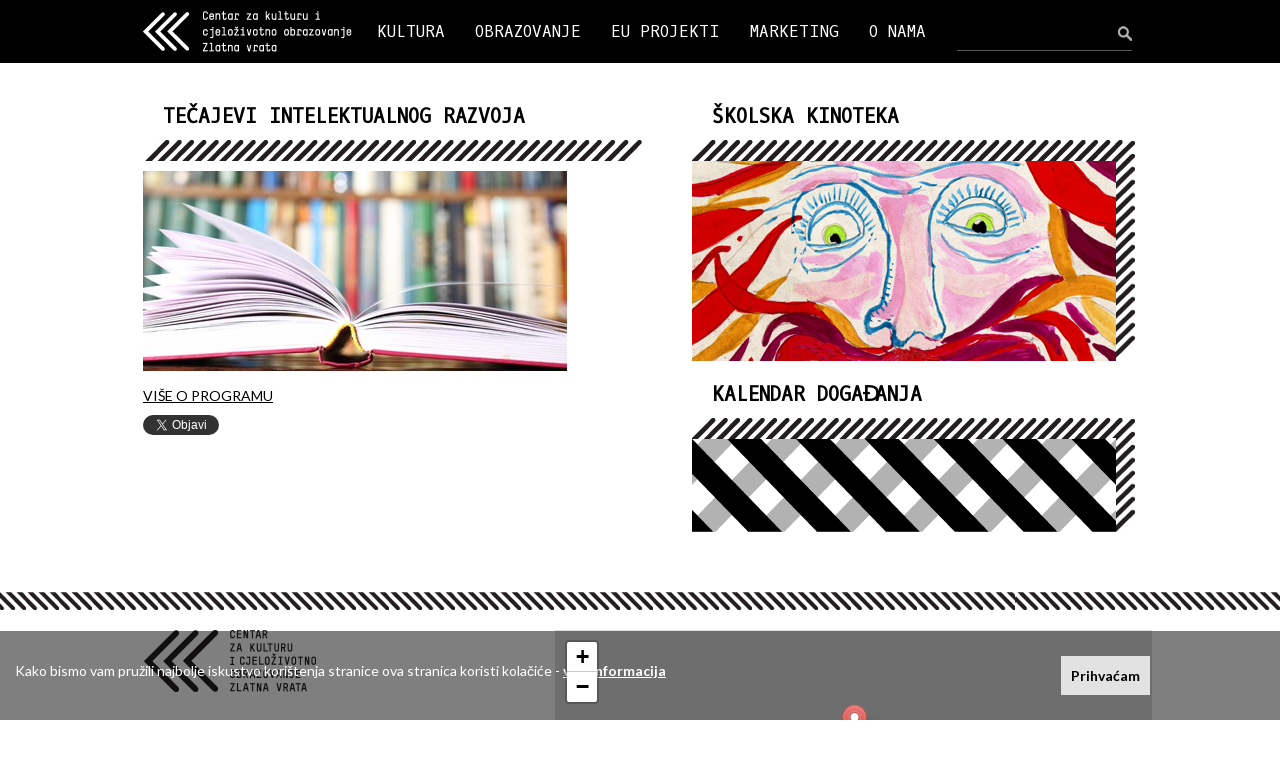

--- FILE ---
content_type: text/html; charset=UTF-8
request_url: https://zlatnavrata.hr/stranica/tecajevi-intelektualnog-razvoja/359
body_size: 4301
content:
<!DOCTYPE html>
<html lang="hr">
  <head>
    <meta charset="utf-8">
    <meta http-equiv="X-UA-Compatible" content="IE=edge">
    <meta name="viewport" content="width=device-width, initial-scale=1">

    <meta http-equiv="Content-Type" content="text/html; charset=utf-8" /><title>Zlatna vrata - TEČAJEVI INTELEKTUALNOG RAZVOJA</title><meta name="content-language" content="hr" /><meta name="keywords" content="TEČAJEVI INTELEKTUALNOG RAZVOJA, Zlatna vrata, kino, obrazovanje, split" /><meta name="description" content="Centar za kulturu i cjeloživotno obrazovanje Zlatna vrata" /><meta name="robots" content="index,follow" /><meta name="copyright" content="2026 Zlatna vrata" />
    <!-- You can use Open Graph tags to customize link previews.
    Learn more: https://developers.facebook.com/docs/sharing/webmasters
    <meta property="og:url"           content="http://www.your-domain.com/your-page.html" />
    <meta property="og:type"          content="website" />
    <meta property="og:title"         content="Your Website Title" />
    <meta property="og:description"   content="Your description" />
    <meta property="og:image"         content="http://www.your-domain.com/path/image.jpg" /> -->

    <script type="text/javascript">
    WebFontConfig = {
      google: { families: [ 'Lato:400,300,700:latin,latin-ext', 'Oxygen+Mono::latin,latin-ext' ] }
    };
    (function() {
      var wf = document.createElement('script');
      wf.src = ('https:' == document.location.protocol ? 'https' : 'http') +
        '://ajax.googleapis.com/ajax/libs/webfont/1/webfont.js';
      wf.type = 'text/javascript';
      wf.async = 'true';
      var s = document.getElementsByTagName('script')[0];
      s.parentNode.insertBefore(wf, s);
    })(); </script>

    
    <link href="/bootstrap-3.3.6-dist/css/bootstrap.min.css" rel="stylesheet">
    <!-- HTML5 shim and Respond.js for IE8 support of HTML5 elements and media queries -->
    <!--[if lt IE 9]>
      <script src="https://oss.maxcdn.com/html5shiv/3.7.2/html5shiv.min.js"></script>
      <script src="https://oss.maxcdn.com/respond/1.4.2/respond.min.js"></script>
    <![endif]-->

        <link rel="stylesheet" type="text/css" href="/js/jquery.fancybox-1.3.4/fancybox/jquery.fancybox-1.3.4.css" media="screen" />
    <link rel="stylesheet" type="text/css" href="/css/general.css" />
    <link rel="stylesheet" type="text/css" href="/css/zlatnavrata.css?20230504>" />
    <link rel="stylesheet" type="text/css" href="/css/zlatnavrata-responsive.css?20230504>" />


    <link rel="apple-touch-icon" sizes="57x57" href="/ico/apple-touch-icon-57x57.png">
    <link rel="apple-touch-icon" sizes="60x60" href="/ico/apple-touch-icon-60x60.png">
    <link rel="apple-touch-icon" sizes="72x72" href="/ico/apple-touch-icon-72x72.png">
    <link rel="apple-touch-icon" sizes="76x76" href="/ico/apple-touch-icon-76x76.png">
    <link rel="apple-touch-icon" sizes="114x114" href="/ico/apple-touch-icon-114x114.png">
    <link rel="apple-touch-icon" sizes="120x120" href="/ico/apple-touch-icon-120x120.png">
    <link rel="apple-touch-icon" sizes="144x144" href="/ico/apple-touch-icon-144x144.png">
    <link rel="apple-touch-icon" sizes="152x152" href="/ico/apple-touch-icon-152x152.png">
    <link rel="apple-touch-icon" sizes="180x180" href="/ico/apple-touch-icon-180x180.png">
    <link rel="icon" type="image/png" href="/ico/favicon-32x32.png" sizes="32x32">
    <link rel="icon" type="image/png" href="/ico/favicon-194x194.png" sizes="194x194">
    <link rel="icon" type="image/png" href="/ico/favicon-96x96.png" sizes="96x96">
    <link rel="icon" type="image/png" href="/ico/android-chrome-192x192.png" sizes="192x192">
    <link rel="icon" type="image/png" href="/ico/favicon-16x16.png" sizes="16x16">
    <link rel="manifest" href="/ico/manifest.json">
    <link rel="mask-icon" href="/ico/safari-pinned-tab.svg" color="#0500ff">
    <link rel="shortcut icon" href="/ico/favicon.ico">
    <meta name="msapplication-TileColor" content="#0032ff">
    <meta name="msapplication-TileImage" content="/ico/mstile-144x144.png">
    <meta name="msapplication-config" content="/ico/browserconfig.xml">
    <meta name="theme-color" content="#0032ff">
  </head>

  <body>
    <div id="fb-root"></div>
    <script>(function(d, s, id) {
      var js, fjs = d.getElementsByTagName(s)[0];
      if (d.getElementById(id)) return;
      js = d.createElement(s); js.id = id;
      js.src = "//connect.facebook.net/en_US/sdk.js#xfbml=1&version=v2.5";
      fjs.parentNode.insertBefore(js, fjs);
    }(document, 'script', 'facebook-jssdk'));</script>

    <div class="topnavwrap"> 
      <nav id="topnav" class="navbar navbar-inverse">         <div class="container-fluid innerwrap">
          <div class="navbar-header">
            <button type="button" class="navbar-toggle collapsed" data-toggle="collapse" data-target="#topnav-navbar-collapse" aria-expanded="false">
              <span class="sr-only">Toggle navigation</span>
              <span class="icon-bar"></span>
              <span class="icon-bar"></span>
              <span class="icon-bar"></span>
            </button>
            <a class="navbar-brand" href="/"><img src="/img/zlatna-vrata-logo-white-2x.png" alt="Zlatna Vrata" id="logo-head" /></a>
          </div>

          <div id="topnav-navbar-collapse" class="collapse navbar-collapse">
            			<ul class="nav navbar-nav">
              <li class="dropdown"><a href="/kategorija/kultura/1" class="dropdown-toggle" data-toggle="dropdown" role="button" aria-haspopup="true" aria-expanded="false">KULTURA</a><ul class="dropdown-menu"><li class="dropdown"><a href="/kalendar-dogadanja">Kalendar događanja</a></li><li class="dropdown"><a href="/kalendar-dogadanja/kinoteka">Kinoteka</a></li><li class="dropdown"><a href="/kalendar-dogadanja/skolska-kinoteka">Školska kinoteka</a></li></ul></li><li class="dropdown"><a href="/kategorija/obrazovanje/2" class="dropdown-toggle" data-toggle="dropdown" role="button" aria-haspopup="true" aria-expanded="false">OBRAZOVANJE</a><ul class="dropdown-menu"><li class="dropdown"><a href="/podkategorija/svi-programi/1">Svi programi</a></li><li class="dropdown"><a href="/podkategorija/oglasna-ploca/3">Oglasna ploča</a></li><li class="dropdown"><a href="/unos/osnovna-skola/1">Osnovna škola</a></li><li class="dropdown"><a href="/unos/osposobljavanja/3">Osposobljavanja</a></li><li class="dropdown"><a href="/unos/srednje-skole/2">Srednje škole</a></li><li class="dropdown"><a href="/unos/usavrsavanja/16">Usavršavanja</a></li><li class="dropdown"><a href="/unos/seminari/4">Seminari</a></li><li class="dropdown"><a href="/unos/skola-stranih-jezika/17">Škola stranih jezika</a></li><li class="dropdown"><a href="/unos/radionice-za-djecu-i-odrasle/18">Radionice za djecu i odrasle</a></li></ul></li><li><a href="/kategorija/eu-projekti/5">EU PROJEKTI </a></li><li class="dropdown"><a href="/kategorija/marketing/3" class="dropdown-toggle" data-toggle="dropdown" role="button" aria-haspopup="true" aria-expanded="false">MARKETING</a><ul class="dropdown-menu"><li class="dropdown"><a href="/stranica/clanstva/51">Članstva</a></li><li class="dropdown"><a href="/stranica/prostor-i-oprema/35">Prostor i oprema</a></li><li class="dropdown"><a href="/stranica/suradnici-i-partneri/36">Suradnici i partneri</a></li><li class="dropdown"><a href="/stranica/iz-medija/7">Iz medija</a></li></ul></li><li class="dropdown"><a href="/kategorija/o-nama/4" class="dropdown-toggle" data-toggle="dropdown" role="button" aria-haspopup="true" aria-expanded="false">O NAMA</a><ul class="dropdown-menu"><li class="dropdown"><a href="/stranica/kontakt/69">Kontakt</a></li><li class="dropdown"><a href="/stranica/javni-dokumenti/34">Javni dokumenti</a></li><li class="dropdown"><a href="/stranica/ukratko-o-nama/2">Ukratko o nama</a></li><li class="dropdown"><a href="/stranica/tim/1">Tim</a></li></ul></li>            </ul><form action="/pretrazivanje" class="navbar-form navbar-right" id="searchform" role="search" method="post" accept-charset="utf-8"><div style="display:none;"><input type="hidden" name="_method" value="POST"/><input type="hidden" name="data[_Token][key]" value="3b4c3a34839df73c0dea2193566f03b134883fe3" id="Token1768483315"/></div><div class="form-group"><input name="data[Article][searchstring]" id="searchbox" class="form-control" placeholder="" type="text"/></div><button type="submit" class="btn" id="searchbtn"> </button><div style="display:none;"><input type="hidden" name="data[_Token][fields]" value="f1d330b70a8e91cd7981b662559f3c7a41a8eaf4%3A" id="TokenFields1345486365"/><input type="hidden" name="data[_Token][unlocked]" value="" id="TokenUnlocked1218948577"/></div></form>          </div><!-- /.navbar-collapse -->
        </div><!-- /.container-fluid -->

      </nav>
    </div>

    <div class="innerwrap">

      <div id="maincontent" class="row">
        <div id="leftcol" class="col-md-6">
	<h1>TEČAJEVI INTELEKTUALNOG RAZVOJA</h1>

	<div class="separator-left"></div>
	<div class="maintext-box">
		 <a href="/files/article/img/359/web_large_TIR.jpg" rel="galerija"><img src="/files/article/img/359/thumb_TIR.jpg" class="article-image" alt="" /></a>
		
		<p><a href="http://zlatnavrata.hr/stranica/tecajevi-intelektualnog-razvoja/354">VI&Scaron;E O PROGRAMU</a></p>



<div id="fb-tw-share" class="margin-t10">

	<a href="https://twitter.com/share" class="twitter-share-button"{count} data-url="/stranica/tecajevi-intelektualnog-razvoja/359" data-text="TEČAJEVI INTELEKTUALNOG RAZVOJA" data-related="ZlatnaVrata">Tweet</a>
	<script>!function(d,s,id){var js,fjs=d.getElementsByTagName(s)[0],p=/^http:/.test(d.location)?'http':'https';if(!d.getElementById(id)){js=d.createElement(s);js.id=id;js.src=p+'://platform.twitter.com/widgets.js';fjs.parentNode.insertBefore(js,fjs);}}(document, 'script', 'twitter-wjs');</script>

	<div class="fb-share-button" data-href="/stranica/tecajevi-intelektualnog-razvoja/359" data-layout="button"></div>

</div>
	</div>
	</div>
<div id="rightcol" class="col-md-6">
		<h2>ŠKOLSKA KINOTEKA</h2>
	<a href="/kalendar-dogadanja/skolska-kinoteka"><div class="skolska-kinoteka"></div></a>	<h2>KALENDAR DOGAĐANJA</h2>
	<a href="/kalendar-dogadanja"><div class="kalendar-dogadanja"></div></a>	</div>
      </div>


    </div> <!-- /innerwrap -->

    <hr id="foot-separator">

      <footer class="innerwrap">
      <div class="row">
        <div class="foot-box col-md-4">
          <img src="/img/zlatna-vrata-logo-black-2x.png" alt="Zlatna Vrata" id="logo-foot" />          <div class="foot-half">
            Dioklecijanova 7<br/>21000 Split<br/>T +385 (0)21 361524<br/>F +385 (0)21 361201<br/><a href="mailto:info@zlatnavrata.hr">info@zlatnavrata.hr</a>          </div>
          <div class="foot-half">
            ŽIRO RAČUN:
            <br/>HR38 2340 0091 1105 0016 5            <br/>
            OIB:
            <br/>11212817374          </div>
        </div>

        <div id="foot-map" class="col-md-7 col-md-offset-1"></div>

      </div>

      <div class="row">
        <div class="face-tw-box col-md-4">
          <a href="https://www.facebook.com/centar.zlatna.vrata" target="_blank" class="margin-r"><img src="/img/facebook.png" alt="Zlatna Vrata Facebook" /></a>
          <a href="https://twitter.com/zlatnavrata" target="_blank" class="margin-r"><img src="/img/twitter.png" alt="Zlatna Vrata Facebook" /></a>
          <a href="https://www.instagram.com/zlatna.vrata/" target="_blank"><img src="/img/instagram.png" alt="Zlatna Vrata Instagram" /></a>
        </div>
        <div class="col-md-8 foot-imgbox">
          <img src="/img/footer-01-agencija-za-strukovno-obrazovanje-i-obrazovanje-odraslih.png" alt="" />          <img src="/img/footer-02-hrvatski-audiovizualni-centar.png" alt="" />          <img src="/img/footer-03-kino-mreza.png" alt="" />          <img src="/img/footer-eurocinema.png" alt="" />          <img src="/img/footer-05-ingenious.png" alt="" />          <img src="/img/footer-cicae.png" alt="" />        </div>
      </div>
      <div class="row margin-b20 copyright">
        <div class="col-md-12">
          Copyright 2026. - Centar za kulturu i cjeloživotno obrazovanje Zlatna vrata, Split
          <br/>
          <a href="/stranica/uvjeti-koristenja/211">Uvjeti korištenja</a><a href="/stranica/izjava-o-kolacicima/212">Izjava o kolačićima</a>        </div>
      </div>
    </footer>

        <div id="cookie-bar">
      <div class="cookie-bar-txt">Kako bismo vam pružili najbolje iskustvo korištenja stranice ova stranica koristi kolačiće - 
          <a href="/stranica/izjava-o-kolacicima/212">više informacija</a>      </div>
      <a href="#" class="cookie-bar-close pull-right" data-url="/configs/cookie_status">Prihvaćam</a>
    </div>

    <script src="/js/jquery_1.11.3.min.js"></script>
    <script src="/bootstrap-3.3.6-dist/js/bootstrap.min.js"></script>
    <script type="text/javascript" src="/js/jquery-migrate-1.0.0.js"></script>
    <script type="text/javascript" src="/js/jquery.fancybox-1.3.4/fancybox/jquery.fancybox-1.3.4.pack.js"></script>

    <script type="text/javascript">
		var webroot = '/';
		var lastChar = webroot[webroot.length-1];
		if (lastChar == '/') {
			webroot = webroot.substring(0, webroot.length-1);
		}
	</script>
	<script type="text/javascript" src="/js/zlatnavrata.js?20230504"></script>	

   <link rel="stylesheet" href="https://unpkg.com/leaflet@1.3.4/dist/leaflet.css"
   integrity="sha512-puBpdR0798OZvTTbP4A8Ix/l+A4dHDD0DGqYW6RQ+9jxkRFclaxxQb/SJAWZfWAkuyeQUytO7+7N4QKrDh+drA=="
   crossorigin=""/>
 <script src="https://unpkg.com/leaflet@1.3.4/dist/leaflet.js"
   integrity="sha512-nMMmRyTVoLYqjP9hrbed9S+FzjZHW5gY1TWCHA5ckwXZBadntCNs8kEqAWdrb9O7rxbCaA4lKTIWjDXZxflOcA=="
   crossorigin=""></script>
<script type="text/javascript">

  var map = L.map('foot-map').setView([43.509012, 16.44049700000005], 16);

  L.tileLayer('https://{s}.tile.openstreetmap.org/{z}/{x}/{y}.png', {
      attribution: '&copy; <a href="https://www.openstreetmap.org/copyright">OpenStreetMap</a> contributors'
  }).addTo(map);

  L.marker([43.509012, 16.44049700000005]).addTo(map)
      .bindPopup('Zlatna Vrata');
</script>


  <script>
  (function(i,s,o,g,r,a,m){i['GoogleAnalyticsObject']=r;i[r]=i[r]||function(){
  (i[r].q=i[r].q||[]).push(arguments)},i[r].l=1*new Date();a=s.createElement(o),
  m=s.getElementsByTagName(o)[0];a.async=1;a.src=g;m.parentNode.insertBefore(a,m)
  })(window,document,'script','//www.google-analytics.com/analytics.js','ga');

  ga('create', 'UA-47485745-6', 'auto');
  ga('set', 'anonymizeIp', true);
  ga('send', 'pageview');

</script>
  </body>
</html>
